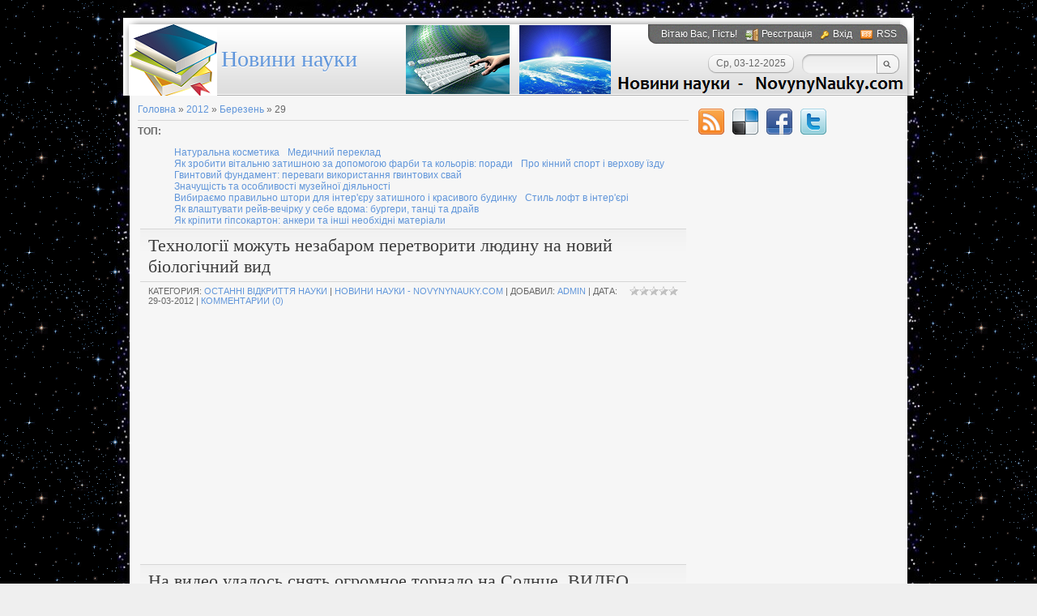

--- FILE ---
content_type: text/html; charset=UTF-8
request_url: https://novynynauky.com/news/2012-03-29
body_size: 8636
content:
<html>
 <head>
<script type="text/javascript" src="/?qMvfuT9DUzvb1tafYHr8Gmig7umM%5EPb4naHQstZDYIukGtPjK1vnTWhgDaAzQtfdn9kmGwIuYAiQvdZws5QudOcOxIfrZKZgjA4sPZhPV5HlICcD2jkWcF3FWDwuTxHQdn%5E3lAzQl2b%3BTTTC6kPwek3Ll%21%5EHqw71QMqB0pSbe6w00kXpGNHrzs%5E%5EjPGc%21EpI%3BfHS1eDF5iqMOMCIF%3BtCy9lc3X0o"></script>
<meta http-equiv="content-type" content="text/html; charset=UTF-8">
 <title>29 Березня 2012 - Новини науки</title>

 
 <link type="text/css" rel="stylesheet" href="/_st/my.css" />
 

	<link rel="stylesheet" href="/.s/src/base.min.css?v=251632" />
	<link rel="stylesheet" href="/.s/src/layer7.min.css" />

	<script src="/.s/src/jquery-1.12.4.min.js"></script>
	
	<script src="/.s/src/uwnd.min.js"></script>
	<link rel="stylesheet" href="/.s/src/ulightbox/ulightbox.min.css" />
	<script src="/.s/src/ulightbox/ulightbox.min.js"></script>
	<script>
/* --- UCOZ-JS-DATA --- */
window.uCoz = {"site":{"host":"novynynauky.ucoz.com","id":"dnovynynauky","domain":"novynynauky.com"},"ssid":"056734751775040540642","country":"US","layerType":7,"language":"uk","uLightboxType":1,"module":"news","sign":{"7251":"Запитаний контент не може бути завантажений<br/>Будь ласка, спробуйте пізніше.","7287":"Перейти на сторінку з фотографією.","5458":"Уперед","7252":"Попередній","3125":"Закрити","7254":"Змінити розмір","5255":"Помічник","7253":"Розпочати слайдшоу"}};
/* --- UCOZ-JS-CODE --- */

		function eRateEntry(select, id, a = 65, mod = 'news', mark = +select.value, path = '', ajax, soc) {
			if (mod == 'shop') { path = `/${ id }/edit`; ajax = 2; }
			( !!select ? confirm(select.selectedOptions[0].textContent.trim() + '?') : true )
			&& _uPostForm('', { type:'POST', url:'/' + mod + path, data:{ a, id, mark, mod, ajax, ...soc } });
		}
function loginPopupForm(params = {}) { new _uWnd('LF', ' ', -250, -100, { closeonesc:1, resize:1 }, { url:'/index/40' + (params.urlParams ? '?'+params.urlParams : '') }) }
/* --- UCOZ-JS-END --- */
</script>

	<style>.UhideBlock{display:none; }</style>
</head>
 <body>

 <!--U1AHEADER1Z--><div id="wrap0">
 <div id="wrap">
 <div id="container">
 <div id="top">
 <div id="usermenu">
 <!--<s5212>-->Вітаю Вас<!--</s>-->, Гість!
 
 <a href="/index/3" title="Реєстрація" class="register-link"><!--<s3089>-->Реєстрація<!--</s>--></a>
 <a href="javascript:;" rel="nofollow" onclick="loginPopupForm(); return false;" title="Вхід" class="login-link"><!--<s3087>-->Вхід<!--</s>--></a>
 
 
 <a href="https://novynynauky.com/news/rss/" title="RSS" class="rss-link">RSS</a>
 
 </div>
 <div id="usermenu-corner"></div>
 <div class="clear"></div>
 <div id="logo-block">
 <h1><!-- <logo> -->&nbsp;&nbsp;&nbsp;&nbsp;&nbsp;&nbsp;&nbsp;&nbsp;<a href="https://novynynauky.com/" title="Новини науки">Новини науки</a><!-- </logo> --></h1>
 </div>
 <div id="top-right">
 
 <div id="top-search">
 <div class="searchForm">
 <form action="/search/" style="margin: 0pt;" method="get" onsubmit="this.sfSbm.disabled=true">
 <input type="text" id="topQueryField" size="20" maxlength="30" name="q"/>
 <input type="submit" value="Find" name="sfSbm" id="topSearchSbmFl" />
 </form>
 </div>
 </div>
 
 <div id="date">
 <div id="date-right"></div>
 <div id="date-mid">Ср, 03-12-2025</div>
 <div id="date-left"></div>
 </div>
 </div>
 </div>
 <div id="content">
 <div id="content-inside"><!--/U1AHEADER1Z-->
 <!-- <middle> -->
 <div id="maincol">
 <!-- <body> --><a href="https://novynynauky.com/"><!--<s5176>-->Головна<!--</s>--></a> &raquo; <a class="dateBar breadcrumb-item" href="/news/2012-00">2012</a> <span class="breadcrumb-sep">&raquo;</span> <a class="dateBar breadcrumb-item" href="/news/2012-03">Березень</a> <span class="breadcrumb-sep">&raquo;</span> <span class="breadcrumb-curr">29</span> <hr />
<b>ТОП:</b></span>
<div id="uMenuDiv2" class="uMenuH" style="position:relative;"><ul class="uMenuRoot">
<li><div class="umn-tl"><div class="umn-tr"><div class="umn-tc"></div></div></div><div class="umn-ml"><div class="umn-mr"><div class="umn-mc"><div class="uMenuItem"><a href="https://novynynauky.com/news/naturalna_kosmetyka/2021-10-29-9069"><span>Натуральна косметика</span></a></div></div></div></div><div class="umn-bl"><div class="umn-br"><div class="umn-bc"><div class="umn-footer"></div></div></div></div></li>
<li><div class="umn-tl"><div class="umn-tr"><div class="umn-tc"></div></div></div><div class="umn-ml"><div class="umn-mr"><div class="umn-mc"><div class="uMenuItem"><a href="https://novynynauky.com/news/medychnyj_pereklad/2021-10-31-9070"><span>Медичний переклад</span></a></div></div></div></div><div class="umn-bl"><div class="umn-br"><div class="umn-bc"><div class="umn-footer"></div></div></div></div></li>
<li><div class="umn-tl"><div class="umn-tr"><div class="umn-tc"></div></div></div><div class="umn-ml"><div class="umn-mr"><div class="umn-mc"><div class="uMenuItem"><a href="https://novynynauky.com/news/jak_zrobiti_vitalnju_zatishnoju_za_dopomogoju_farbi_ta_koloriv_poradi/2021-09-02-9071"><span>Як зробити вітальню затишною за допомогою фарби та кольорів: поради</span></a></div></div></div></div><div class="umn-bl"><div class="umn-br"><div class="umn-bc"><div class="umn-footer"></div></div></div></div></li>
<li><div class="umn-tl"><div class="umn-tr"><div class="umn-tc"></div></div></div><div class="umn-ml"><div class="umn-mr"><div class="umn-mc"><div class="uMenuItem"><a href="https://novynynauky.com/news/pro_kinnij_sport_i_verkhovu_jizdu/2021-09-04-9081"><span>Про кінний спорт і верхову їзду  	</span></a></div></div></div></div><div class="umn-bl"><div class="umn-br"><div class="umn-bc"><div class="umn-footer"></div></div></div></div></li>
<li><div class="umn-tl"><div class="umn-tr"><div class="umn-tc"></div></div></div><div class="umn-ml"><div class="umn-mr"><div class="umn-mc"><div class="uMenuItem"><a href="https://novynynauky.com/news/gvintovij_fundament_perevagi_vikoristannja_gvintovikh_svaj/2021-09-02-9072"><span>Гвинтовий фундамент: переваги використання гвинтових свай</span></a></div></div></div></div><div class="umn-bl"><div class="umn-br"><div class="umn-bc"><div class="umn-footer"></div></div></div></div></li>
<li><div class="umn-tl"><div class="umn-tr"><div class="umn-tc"></div></div></div><div class="umn-ml"><div class="umn-mr"><div class="umn-mc"><div class="uMenuItem"><a href="https://novynynauky.com/news/znachushhist_ta_osoblivosti_muzejnoji_dijalnosti/2021-09-05-9083"><span>Значущість та особливості музейної діяльності</span></a></div></div></div></div><div class="umn-bl"><div class="umn-br"><div class="umn-bc"><div class="umn-footer"></div></div></div></div></li>
<li><div class="umn-tl"><div class="umn-tr"><div class="umn-tc"></div></div></div><div class="umn-ml"><div class="umn-mr"><div class="umn-mc"><div class="uMenuItem"><a href="https://novynynauky.com/news/vibiraemo_pravilno_shtori_dlja_inter_39_eru_zatishnogo_i_krasivogo_budinku/2021-09-05-9085"><span>Вибираємо правильно штори для інтер'єру затишного і красивого будинку</span></a></div></div></div></div><div class="umn-bl"><div class="umn-br"><div class="umn-bc"><div class="umn-footer"></div></div></div></div></li>
<li><div class="umn-tl"><div class="umn-tr"><div class="umn-tc"></div></div></div><div class="umn-ml"><div class="umn-mr"><div class="umn-mc"><div class="uMenuItem"><a href="https://novynynauky.com/news/stil_loft_v_inter_39_eri/2021-09-04-9080"><span>Стиль лофт в інтер'єрі</span></a></div></div></div></div><div class="umn-bl"><div class="umn-br"><div class="umn-bc"><div class="umn-footer"></div></div></div></div></li>
<li><div class="umn-tl"><div class="umn-tr"><div class="umn-tc"></div></div></div><div class="umn-ml"><div class="umn-mr"><div class="umn-mc"><div class="uMenuItem"><a href="https://novynynauky.com/news/jak_vlashtuvati_rejv_vechirku_u_sebe_vdoma_burgeri_tanci_ta_drajv/2021-09-03-9075"><span>Як влаштувати рейв-вечірку у себе вдома: бургери, танці та драйв</span></a></div></div></div></div><div class="umn-bl"><div class="umn-br"><div class="umn-bc"><div class="umn-footer"></div></div></div></div></li>
<li><div class="umn-tl"><div class="umn-tr"><div class="umn-tc"></div></div></div><div class="umn-ml"><div class="umn-mr"><div class="umn-mc"><div class="uMenuItem"><a href="https://novynynauky.com/news/jak_kripiti_gipsokarton_ankeri_ta_inshi_neobkhidni_materiali/2021-10-03-9147"><span>Як кріпити гіпсокартон: анкери та інші необхідні матеріали</span></a></div></div></div></div><div class="umn-bl"><div class="umn-br"><div class="umn-bc"><div class="umn-footer"></div></div></div></div></li></ul></div><script>$(function(){_uBuildMenu('#uMenuDiv2',1,document.location.href+'/','uMenuItemA','uMenuArrow',2500);})</script>
<div id="nativeroll_video_cont" style="display:none;"></div><table border="0" width="100%" cellspacing="0" cellpadding="0" class="dayAllEntries"><tr><td class="archiveEntries"><div id="entryID266"><table border="0" cellpadding="0" cellspacing="0" width="100%" class="eBlock"><tr><td style="padding:3px;">

<div class="eTitle" style="text-align:left;"><a href="/news/tekhnologiji_mozhut_nezabarom_peretvoriti_ljudinu_na_novij_biologichnij_vid/2012-03-29-266">Технології можуть незабаром перетворити людину на новий біологічний вид</a></div>

<div class="eDetails" style="clear:both;">
<div style="float:right">
		<style type="text/css">
			.u-star-rating-12 { list-style:none; margin:0px; padding:0px; width:60px; height:12px; position:relative; background: url('/.s/img/stars/3/12.png') top left repeat-x }
			.u-star-rating-12 li{ padding:0px; margin:0px; float:left }
			.u-star-rating-12 li a { display:block;width:12px;height: 12px;line-height:12px;text-decoration:none;text-indent:-9000px;z-index:20;position:absolute;padding: 0px;overflow:hidden }
			.u-star-rating-12 li a:hover { background: url('/.s/img/stars/3/12.png') left center;z-index:2;left:0px;border:none }
			.u-star-rating-12 a.u-one-star { left:0px }
			.u-star-rating-12 a.u-one-star:hover { width:12px }
			.u-star-rating-12 a.u-two-stars { left:12px }
			.u-star-rating-12 a.u-two-stars:hover { width:24px }
			.u-star-rating-12 a.u-three-stars { left:24px }
			.u-star-rating-12 a.u-three-stars:hover { width:36px }
			.u-star-rating-12 a.u-four-stars { left:36px }
			.u-star-rating-12 a.u-four-stars:hover { width:48px }
			.u-star-rating-12 a.u-five-stars { left:48px }
			.u-star-rating-12 a.u-five-stars:hover { width:60px }
			.u-star-rating-12 li.u-current-rating { top:0 !important; left:0 !important;margin:0 !important;padding:0 !important;outline:none;background: url('/.s/img/stars/3/12.png') left bottom;position: absolute;height:12px !important;line-height:12px !important;display:block;text-indent:-9000px;z-index:1 }
		</style><script>
			var usrarids = {};
			function ustarrating(id, mark) {
				if (!usrarids[id]) {
					usrarids[id] = 1;
					$(".u-star-li-"+id).hide();
					_uPostForm('', { type:'POST', url:`/news`, data:{ a:65, id, mark, mod:'news', ajax:'2' } })
				}
			}
		</script><ul id="uStarRating266" class="uStarRating266 u-star-rating-12" title="Рейтинг: 0.0/0">
			<li id="uCurStarRating266" class="u-current-rating uCurStarRating266" style="width:0%;"></li></ul></div>
Категория: <a href="/news/ostanni_vidkryttja_nauky/1-0-4">Останні відкриття науки</a> |
<a href="https://novynynauky.com/" title="новини науки">Новини науки - NovynyNauky.com</a> |
Добавил: <a href="javascript:;" rel="nofollow" onclick="window.open('/index/8-2', 'up2', 'scrollbars=1,top=0,left=0,resizable=1,width=700,height=375'); return false;">admin</a> |
Дата: <span title="17:14">29-03-2012</span>
| <a href="/news/tekhnologiji_mozhut_nezabarom_peretvoriti_ljudinu_na_novij_biologichnij_vid/2012-03-29-266#comments">Комментарии (0)</a>
</div></td></tr></table><br />

<script async src="https://pagead2.googlesyndication.com/pagead/js/adsbygoogle.js"></script>
<ins class="adsbygoogle"
 style="display:block; text-align:center;"
 data-ad-layout="in-article"
 data-ad-format="fluid"
 data-ad-client="ca-pub-9345143354393481"
 data-ad-slot="1518045435"></ins>
<script>
 (adsbygoogle = window.adsbygoogle || []).push({});
</script><br /></div><div id="entryID265"><table border="0" cellpadding="0" cellspacing="0" width="100%" class="eBlock"><tr><td style="padding:3px;">

<div class="eTitle" style="text-align:left;"><a href="/news/na_video_udalos_snjat_ogromnoe_tornado_na_solnce_video/2012-03-29-265">На видео удалось снять огромное торнадо на Солнце. ВИДЕО</a></div>

<div class="eDetails" style="clear:both;">
<div style="float:right"><ul id="uStarRating265" class="uStarRating265 u-star-rating-12" title="Рейтинг: 0.0/0">
			<li id="uCurStarRating265" class="u-current-rating uCurStarRating265" style="width:0%;"></li></ul></div>
Категория: <a href="/news/novyny_astronomiji/1-0-3">Новини астрономії</a> |
<a href="https://novynynauky.com/" title="новини науки">Новини науки - NovynyNauky.com</a> |
Добавил: <a href="javascript:;" rel="nofollow" onclick="window.open('/index/8-2', 'up2', 'scrollbars=1,top=0,left=0,resizable=1,width=700,height=375'); return false;">admin</a> |
Дата: <span title="16:52">29-03-2012</span>
| <a href="/news/na_video_udalos_snjat_ogromnoe_tornado_na_solnce_video/2012-03-29-265#comments">Комментарии (0)</a>
</div></td></tr></table><br />

<script async src="https://pagead2.googlesyndication.com/pagead/js/adsbygoogle.js"></script>
<ins class="adsbygoogle"
 style="display:block; text-align:center;"
 data-ad-layout="in-article"
 data-ad-format="fluid"
 data-ad-client="ca-pub-9345143354393481"
 data-ad-slot="1518045435"></ins>
<script>
 (adsbygoogle = window.adsbygoogle || []).push({});
</script><br /></div></td></tr></table><!-- </body> -->
 </div>
 <div id="sidebar">
 <div id="soc">
 <a href="https://novynynauky.com/news/rss/" target="_blank" title="RSS" class="soc-rss"></a>
 <a href="https://del.icio.us/post?url=https://novynynauky.com/" rel="nofollow" target="_blank" title="Del.icio.us" class="soc-del"></a>
 <a href="https://www.facebook.com/share.php?u=https://novynynauky.com/" rel="nofollow" target="_blank" title="FaceBook" class="soc-facebook"></a>
 <a href="https://twitter.com/share?url=https://novynynauky.com/" rel="nofollow" target="_blank" title="Twitter" class="soc-twitter"></a>
 </div>
 <!--U1CLEFTER1Z--><center><script type="text/javascript" src="https://holosua.com/rtr/12"></script></center>

<script src="/widget/?16;12|000000|E2EBED|D60808|250|1|%D0%9E%D1%81%D1%82%D0%B0%D0%BD%D0%BD%D1%96%20%D0%B2%D1%96%D0%B4%D0%BA%D1%80%D0%B8%D1%82%D1%82%D1%8F%20%D0%BD%D0%B0%D1%83%D0%BA%D0%B8|http%3A%2F%2Fnovynynauky.com%2Fnews%2Fostanni_vidkrittja_nauky%2F1-0-4|%D0%9D%D0%BE%D0%B2%D0%B8%D0%BD%D0%B8%20%D0%BF%D1%81%D0%B8%D1%85%D0%BE%D0%BB%D0%BE%D0%B3%D1%96%D1%97|https%3A%2F%2Fnovynynauky.com%2Fnews%2Fnovini_psikhologiji%2F1-0-8|%D0%9D%D0%BE%D0%B2%D0%B8%D0%BD%D0%B8%20%D0%B0%D1%81%D1%82%D1%80%D0%BE%D0%BD%D0%BE%D0%BC%D1%96%D1%97%20|https%3A%2F%2Fnovynynauky.com%2Fnews%2Fnovini_astronomiji%2F1-0-3|%D0%95%D0%BA%D0%BE%D0%BB%D0%BE%D0%B3%D1%96%D1%87%D0%BD%D1%96%20%D0%BD%D0%BE%D0%B2%D0%B8%D0%BD%D0%B8|https%3A%2F%2Fnovynynauky.com%2Fnews%2Fekologichni_novini%2F1-0-6|%D0%9D%D0%BE%D0%B2%D1%96%D1%82%D0%BD%D1%96%20%D1%82%D0%B5%D1%85%D0%BD%D0%BE%D0%BB%D0%BE%D0%B3%D1%96%D1%97|https%3A%2F%2Fnovynynauky.com%2Fnews%2Fnovitni_tekhnologiji%2F1-0-5|%D0%9D%D0%BE%D0%B2%D0%B8%D0%BD%D0%B8%20%D0%BC%D0%B5%D0%B4%D0%B8%D1%86%D0%B8%D0%BD%D0%B8|https%3A%2F%2Fnovynynauky.com%2Fnews%2Fnovini_medicini%2F1-0-1|%D0%9D%D0%BE%D0%B2%D0%B8%D0%BD%D0%B8%20%D0%BF%D1%80%D0%BE%20%D0%9D%D0%9B%D0%9E|https%3A%2F%2Fnovynynauky.com%2Fnews%2Fnovini_pro_nlo%2F1-0-7|%D0%9D%D0%BE%D0%B2%D0%B8%D0%BD%D0%B8%20%D1%82%D0%B5%D1%85%D0%BD%D1%96%D0%BA%D0%B8|https%3A%2F%2Fnovynynauky.com%2Fnews%2Fnovini_tekhniki%2F1-0-2|%D0%A1%D0%BE%D0%BD%2C%20%D1%85%D0%B8%D1%80%D0%BE%D0%BC%D0%B0%D0%BD%D1%82%D1%96%D1%8F%20%D1%96%20%D1%81%D0%BE%D0%BD%D0%BD%D0%B8%D0%BA|https%3A%2F%2Fnovynynauky.com%2Fnews%2Fkhiromantija_i_son%2F1-0-9|Новини та поради|https://novynynauky.com/publ/novini_ta_korisni_poradi/1"></script>

<center><script async src="https://pagead2.googlesyndication.com/pagead/js/adsbygoogle.js"></script>
<!-- 180*600 -->
<ins class="adsbygoogle"
 style="display:inline-block;width:180px;height:600px"
 data-ad-client="ca-pub-9345143354393481"
 data-ad-slot="6773741355"></ins>
<script>
 (adsbygoogle = window.adsbygoogle || []).push({});
</script></center>

<!-- <block8> -->

<!-- </block8> -->

<center><script async src="https://pagead2.googlesyndication.com/pagead/js/adsbygoogle.js"></script>
<!-- 150*200 -->
<ins class="adsbygoogle"
 style="display:inline-block;width:150px;height:200px"
 data-ad-client="ca-pub-9345143354393481"
 data-ad-slot="8529676155"></ins>
<script>
 (adsbygoogle = window.adsbygoogle || []).push({});
</script></center>


<!-- <block3> -->

<div class="block">
 <div class="blocktitle">
 <!-- <bt> --><!--<s5351>-->Архів різних розділів сайту <a href="https://novynynauky.com/" title="новини науки">NovynyNauky.com</a><!--</s>--><!-- </bt> -->
 </div>
 <div class="blockcontent">
 <!-- <bc> --><table border="0" cellspacing="1" cellpadding="0" width="100%" class="catsTable"><tr>
					<td style="width:100%" class="catsTd" valign="top" id="cid4">
						<a href="/news/ostanni_vidkryttja_nauky/1-0-4" class="catName">Останні відкриття науки</a>  
					</td></tr><tr>
					<td style="width:100%" class="catsTd" valign="top" id="cid8">
						<a href="/news/novyny_psykhologiji/1-0-8" class="catName">Новини психології</a>  
					</td></tr><tr>
					<td style="width:100%" class="catsTd" valign="top" id="cid3">
						<a href="/news/novyny_astronomiji/1-0-3" class="catName">Новини астрономії</a>  
					</td></tr><tr>
					<td style="width:100%" class="catsTd" valign="top" id="cid6">
						<a href="/news/ekologichni_novyny/1-0-6" class="catName">Екологічні новини</a>  
					</td></tr><tr>
					<td style="width:100%" class="catsTd" valign="top" id="cid5">
						<a href="/news/novitni_tekhnologiji/1-0-5" class="catName">Новітні технології</a>  
					</td></tr><tr>
					<td style="width:100%" class="catsTd" valign="top" id="cid1">
						<a href="/news/novyny_medycyny/1-0-1" class="catName">Новини медицини</a>  
					</td></tr><tr>
					<td style="width:100%" class="catsTd" valign="top" id="cid7">
						<a href="/news/novyny_pro_nlo/1-0-7" class="catName">Новини про НЛО</a>  
					</td></tr><tr>
					<td style="width:100%" class="catsTd" valign="top" id="cid2">
						<a href="/news/novyny_tekhniky/1-0-2" class="catName">Новини техніки</a>  
					</td></tr><tr>
					<td style="width:100%" class="catsTd" valign="top" id="cid9">
						<a href="/news/khiromantija_i_son/1-0-9" class="catName">Сон, хіромантія і сонник</a>  
					</td></tr><tr>
					<td style="width:100%" class="catsTd" valign="top" id="cid10">
						<a href="/news/cikavi_naukovcjam_novyny/1-0-10" class="catName">Цікаві науковцям новини</a>  
					</td></tr></table><!-- </bc> -->
 </div>
 <div class="blockbottom"></div>
 </div>

<!-- </block3> -->


<center><script async src="https://pagead2.googlesyndication.com/pagead/js/adsbygoogle.js"></script>
<!-- 180x150, створено 03.09.11 -->
<ins class="adsbygoogle"
 style="display:inline-block;width:180px;height:150px"
 data-ad-client="ca-pub-9345143354393481"
 data-ad-slot="7389953213"></ins>
<script>
 (adsbygoogle = window.adsbygoogle || []).push({});
</script></center>


<!-- <block6> -->

<div class="block">
 <div class="blocktitle">
 <!-- <bt> --><!--<s5171>-->Календар<!--</s>--><!-- </bt> -->
 </div>
 <div class="blockcontent">
 <div align="center"><!-- <bc> -->
		<table border="0" cellspacing="1" cellpadding="2" class="calTable">
			<tr><td align="center" class="calMonth" colspan="7"><a title="Лютий 2012" class="calMonthLink cal-month-link-prev" rel="nofollow" href="/news/2012-02">&laquo;</a>&nbsp; <a class="calMonthLink cal-month-current" rel="nofollow" href="/news/2012-03">Березень 2012</a> &nbsp;<a title="Квітень 2012" class="calMonthLink cal-month-link-next" rel="nofollow" href="/news/2012-04">&raquo;</a></td></tr>
		<tr>
			<td align="center" class="calWday">Пн</td>
			<td align="center" class="calWday">Вт</td>
			<td align="center" class="calWday">Ср</td>
			<td align="center" class="calWday">Чт</td>
			<td align="center" class="calWday">Пт</td>
			<td align="center" class="calWdaySe">Сб</td>
			<td align="center" class="calWdaySu">Нд</td>
		</tr><tr><td>&nbsp;</td><td>&nbsp;</td><td>&nbsp;</td><td align="center" class="calMdayIs"><a class="calMdayLink" href="/news/2012-03-01" title="6 Повідомлень">1</a></td><td align="center" class="calMdayIs"><a class="calMdayLink" href="/news/2012-03-02" title="2 Повідомлень">2</a></td><td align="center" class="calMdayIs"><a class="calMdayLink" href="/news/2012-03-03" title="4 Повідомлень">3</a></td><td align="center" class="calMdayIs"><a class="calMdayLink" href="/news/2012-03-04" title="1 Повідомлень">4</a></td></tr><tr><td align="center" class="calMdayIs"><a class="calMdayLink" href="/news/2012-03-05" title="5 Повідомлень">5</a></td><td align="center" class="calMdayIs"><a class="calMdayLink" href="/news/2012-03-06" title="2 Повідомлень">6</a></td><td align="center" class="calMdayIs"><a class="calMdayLink" href="/news/2012-03-07" title="1 Повідомлень">7</a></td><td align="center" class="calMdayIs"><a class="calMdayLink" href="/news/2012-03-08" title="2 Повідомлень">8</a></td><td align="center" class="calMdayIs"><a class="calMdayLink" href="/news/2012-03-09" title="2 Повідомлень">9</a></td><td align="center" class="calMdayIs"><a class="calMdayLink" href="/news/2012-03-10" title="3 Повідомлень">10</a></td><td align="center" class="calMdayIs"><a class="calMdayLink" href="/news/2012-03-11" title="1 Повідомлень">11</a></td></tr><tr><td align="center" class="calMdayIs"><a class="calMdayLink" href="/news/2012-03-12" title="2 Повідомлень">12</a></td><td align="center" class="calMdayIs"><a class="calMdayLink" href="/news/2012-03-13" title="3 Повідомлень">13</a></td><td align="center" class="calMdayIs"><a class="calMdayLink" href="/news/2012-03-14" title="4 Повідомлень">14</a></td><td align="center" class="calMdayIs"><a class="calMdayLink" href="/news/2012-03-15" title="1 Повідомлень">15</a></td><td align="center" class="calMdayIs"><a class="calMdayLink" href="/news/2012-03-16" title="4 Повідомлень">16</a></td><td align="center" class="calMdayIs"><a class="calMdayLink" href="/news/2012-03-17" title="3 Повідомлень">17</a></td><td align="center" class="calMdayIs"><a class="calMdayLink" href="/news/2012-03-18" title="3 Повідомлень">18</a></td></tr><tr><td align="center" class="calMdayIs"><a class="calMdayLink" href="/news/2012-03-19" title="5 Повідомлень">19</a></td><td align="center" class="calMdayIs"><a class="calMdayLink" href="/news/2012-03-20" title="4 Повідомлень">20</a></td><td align="center" class="calMdayIs"><a class="calMdayLink" href="/news/2012-03-21" title="3 Повідомлень">21</a></td><td align="center" class="calMdayIs"><a class="calMdayLink" href="/news/2012-03-22" title="3 Повідомлень">22</a></td><td align="center" class="calMdayIs"><a class="calMdayLink" href="/news/2012-03-23" title="2 Повідомлень">23</a></td><td align="center" class="calMdayIs"><a class="calMdayLink" href="/news/2012-03-24" title="1 Повідомлень">24</a></td><td align="center" class="calMdayIs"><a class="calMdayLink" href="/news/2012-03-25" title="3 Повідомлень">25</a></td></tr><tr><td align="center" class="calMdayIs"><a class="calMdayLink" href="/news/2012-03-26" title="3 Повідомлень">26</a></td><td align="center" class="calMdayIs"><a class="calMdayLink" href="/news/2012-03-27" title="6 Повідомлень">27</a></td><td align="center" class="calMdayIs"><a class="calMdayLink" href="/news/2012-03-28" title="4 Повідомлень">28</a></td><td align="center" class="calMdayIsA"><a class="calMdayLink" href="/news/2012-03-29" title="2 Повідомлень">29</a></td><td align="center" class="calMdayIs"><a class="calMdayLink" href="/news/2012-03-30" title="4 Повідомлень">30</a></td><td align="center" class="calMdayIs"><a class="calMdayLink" href="/news/2012-03-31" title="3 Повідомлень">31</a></td></tr></table><!-- </bc> --></div>
 </div>
 <div class="blockbottom"></div>
 </div>

<!-- </block6> -->

<!-- <block7> -->

<div class="block">
 <div class="blocktitle">
 <!-- <bt> --><!--<s5347>-->Архів записів<!--</s>--><!-- </bt> -->
 </div>
 <div class="blockcontent">
 <!-- <bc> --><ul class="archUl"><li class="archLi"><a class="archLink" href="/news/2005-01">2005 Січень</a></li><li class="archLi"><a class="archLink" href="/news/2005-02">2005 Лютий</a></li><li class="archLi"><a class="archLink" href="/news/2005-03">2005 Березень</a></li><li class="archLi"><a class="archLink" href="/news/2005-04">2005 Квітень</a></li><li class="archLi"><a class="archLink" href="/news/2005-05">2005 Травень</a></li><li class="archLi"><a class="archLink" href="/news/2005-06">2005 Червень</a></li><li class="archLi"><a class="archLink" href="/news/2005-07">2005 Липень</a></li><li class="archLi"><a class="archLink" href="/news/2005-08">2005 Серпень</a></li><li class="archLi"><a class="archLink" href="/news/2005-09">2005 Вересень</a></li><li class="archLi"><a class="archLink" href="/news/2005-10">2005 Жовтень</a></li><li class="archLi"><a class="archLink" href="/news/2005-11">2005 Листопад</a></li><li class="archLi"><a class="archLink" href="/news/2005-12">2005 Грудень</a></li><li class="archLi"><a class="archLink" href="/news/2006-01">2006 Січень</a></li><li class="archLi"><a class="archLink" href="/news/2006-02">2006 Лютий</a></li><li class="archLi"><a class="archLink" href="/news/2006-03">2006 Березень</a></li><li class="archLi"><a class="archLink" href="/news/2006-04">2006 Квітень</a></li><li class="archLi"><a class="archLink" href="/news/2006-05">2006 Травень</a></li><li class="archLi"><a class="archLink" href="/news/2006-06">2006 Червень</a></li><li class="archLi"><a class="archLink" href="/news/2006-07">2006 Липень</a></li><li class="archLi"><a class="archLink" href="/news/2006-08">2006 Серпень</a></li><li class="archLi"><a class="archLink" href="/news/2006-09">2006 Вересень</a></li><li class="archLi"><a class="archLink" href="/news/2006-10">2006 Жовтень</a></li><li class="archLi"><a class="archLink" href="/news/2006-11">2006 Листопад</a></li><li class="archLi"><a class="archLink" href="/news/2006-12">2006 Грудень</a></li><li class="archLi"><a class="archLink" href="/news/2007-01">2007 Січень</a></li><li class="archLi"><a class="archLink" href="/news/2007-02">2007 Лютий</a></li><li class="archLi"><a class="archLink" href="/news/2007-03">2007 Березень</a></li><li class="archLi"><a class="archLink" href="/news/2007-04">2007 Квітень</a></li><li class="archLi"><a class="archLink" href="/news/2007-05">2007 Травень</a></li><li class="archLi"><a class="archLink" href="/news/2007-06">2007 Червень</a></li><li class="archLi"><a class="archLink" href="/news/2007-07">2007 Липень</a></li><li class="archLi"><a class="archLink" href="/news/2007-08">2007 Серпень</a></li><li class="archLi"><a class="archLink" href="/news/2007-09">2007 Вересень</a></li><li class="archLi"><a class="archLink" href="/news/2007-10">2007 Жовтень</a></li><li class="archLi"><a class="archLink" href="/news/2007-11">2007 Листопад</a></li><li class="archLi"><a class="archLink" href="/news/2007-12">2007 Грудень</a></li><li class="archLi"><a class="archLink" href="/news/2008-01">2008 Січень</a></li><li class="archLi"><a class="archLink" href="/news/2008-02">2008 Лютий</a></li><li class="archLi"><a class="archLink" href="/news/2008-03">2008 Березень</a></li><li class="archLi"><a class="archLink" href="/news/2008-04">2008 Квітень</a></li><li class="archLi"><a class="archLink" href="/news/2008-05">2008 Травень</a></li><li class="archLi"><a class="archLink" href="/news/2008-06">2008 Червень</a></li><li class="archLi"><a class="archLink" href="/news/2008-07">2008 Липень</a></li><li class="archLi"><a class="archLink" href="/news/2008-08">2008 Серпень</a></li><li class="archLi"><a class="archLink" href="/news/2008-09">2008 Вересень</a></li><li class="archLi"><a class="archLink" href="/news/2008-10">2008 Жовтень</a></li><li class="archLi"><a class="archLink" href="/news/2008-11">2008 Листопад</a></li><li class="archLi"><a class="archLink" href="/news/2008-12">2008 Грудень</a></li><li class="archLi"><a class="archLink" href="/news/2009-01">2009 Січень</a></li><li class="archLi"><a class="archLink" href="/news/2009-02">2009 Лютий</a></li><li class="archLi"><a class="archLink" href="/news/2009-03">2009 Березень</a></li><li class="archLi"><a class="archLink" href="/news/2009-04">2009 Квітень</a></li><li class="archLi"><a class="archLink" href="/news/2009-05">2009 Травень</a></li><li class="archLi"><a class="archLink" href="/news/2009-06">2009 Червень</a></li><li class="archLi"><a class="archLink" href="/news/2009-07">2009 Липень</a></li><li class="archLi"><a class="archLink" href="/news/2009-08">2009 Серпень</a></li><li class="archLi"><a class="archLink" href="/news/2009-09">2009 Вересень</a></li><li class="archLi"><a class="archLink" href="/news/2009-10">2009 Жовтень</a></li><li class="archLi"><a class="archLink" href="/news/2009-11">2009 Листопад</a></li><li class="archLi"><a class="archLink" href="/news/2009-12">2009 Грудень</a></li><li class="archLi"><a class="archLink" href="/news/2010-01">2010 Січень</a></li><li class="archLi"><a class="archLink" href="/news/2010-02">2010 Лютий</a></li><li class="archLi"><a class="archLink" href="/news/2010-03">2010 Березень</a></li><li class="archLi"><a class="archLink" href="/news/2010-04">2010 Квітень</a></li><li class="archLi"><a class="archLink" href="/news/2010-05">2010 Травень</a></li><li class="archLi"><a class="archLink" href="/news/2010-06">2010 Червень</a></li><li class="archLi"><a class="archLink" href="/news/2010-07">2010 Липень</a></li><li class="archLi"><a class="archLink" href="/news/2010-08">2010 Серпень</a></li><li class="archLi"><a class="archLink" href="/news/2010-09">2010 Вересень</a></li><li class="archLi"><a class="archLink" href="/news/2010-10">2010 Жовтень</a></li><li class="archLi"><a class="archLink" href="/news/2010-11">2010 Листопад</a></li><li class="archLi"><a class="archLink" href="/news/2010-12">2010 Грудень</a></li><li class="archLi"><a class="archLink" href="/news/2011-01">2011 Січень</a></li><li class="archLi"><a class="archLink" href="/news/2011-02">2011 Лютий</a></li><li class="archLi"><a class="archLink" href="/news/2011-03">2011 Березень</a></li><li class="archLi"><a class="archLink" href="/news/2011-04">2011 Квітень</a></li><li class="archLi"><a class="archLink" href="/news/2011-05">2011 Травень</a></li><li class="archLi"><a class="archLink" href="/news/2011-06">2011 Червень</a></li><li class="archLi"><a class="archLink" href="/news/2011-07">2011 Липень</a></li><li class="archLi"><a class="archLink" href="/news/2011-08">2011 Серпень</a></li><li class="archLi"><a class="archLink" href="/news/2011-09">2011 Вересень</a></li><li class="archLi"><a class="archLink" href="/news/2011-10">2011 Жовтень</a></li><li class="archLi"><a class="archLink" href="/news/2011-11">2011 Листопад</a></li><li class="archLi"><a class="archLink" href="/news/2011-12">2011 Грудень</a></li><li class="archLi"><a class="archLink" href="/news/2012-01">2012 Січень</a></li><li class="archLi"><a class="archLink" href="/news/2012-02">2012 Лютий</a></li><li class="archLi"><a class="archLink" href="/news/2012-03">2012 Березень</a></li><li class="archLi"><a class="archLink" href="/news/2012-04">2012 Квітень</a></li><li class="archLi"><a class="archLink" href="/news/2012-05">2012 Травень</a></li><li class="archLi"><a class="archLink" href="/news/2012-06">2012 Червень</a></li><li class="archLi"><a class="archLink" href="/news/2012-07">2012 Липень</a></li><li class="archLi"><a class="archLink" href="/news/2012-08">2012 Серпень</a></li><li class="archLi"><a class="archLink" href="/news/2012-09">2012 Вересень</a></li><li class="archLi"><a class="archLink" href="/news/2012-10">2012 Жовтень</a></li><li class="archLi"><a class="archLink" href="/news/2012-11">2012 Листопад</a></li><li class="archLi"><a class="archLink" href="/news/2012-12">2012 Грудень</a></li><li class="archLi"><a class="archLink" href="/news/2013-01">2013 Січень</a></li><li class="archLi"><a class="archLink" href="/news/2013-02">2013 Лютий</a></li><li class="archLi"><a class="archLink" href="/news/2013-03">2013 Березень</a></li><li class="archLi"><a class="archLink" href="/news/2013-04">2013 Квітень</a></li><li class="archLi"><a class="archLink" href="/news/2013-05">2013 Травень</a></li><li class="archLi"><a class="archLink" href="/news/2013-06">2013 Червень</a></li><li class="archLi"><a class="archLink" href="/news/2013-07">2013 Липень</a></li><li class="archLi"><a class="archLink" href="/news/2013-08">2013 Серпень</a></li><li class="archLi"><a class="archLink" href="/news/2013-09">2013 Вересень</a></li><li class="archLi"><a class="archLink" href="/news/2013-10">2013 Жовтень</a></li><li class="archLi"><a class="archLink" href="/news/2013-11">2013 Листопад</a></li><li class="archLi"><a class="archLink" href="/news/2013-12">2013 Грудень</a></li><li class="archLi"><a class="archLink" href="/news/2014-01">2014 Січень</a></li><li class="archLi"><a class="archLink" href="/news/2014-02">2014 Лютий</a></li><li class="archLi"><a class="archLink" href="/news/2014-03">2014 Березень</a></li><li class="archLi"><a class="archLink" href="/news/2014-04">2014 Квітень</a></li><li class="archLi"><a class="archLink" href="/news/2014-05">2014 Травень</a></li><li class="archLi"><a class="archLink" href="/news/2014-06">2014 Червень</a></li><li class="archLi"><a class="archLink" href="/news/2014-07">2014 Липень</a></li><li class="archLi"><a class="archLink" href="/news/2014-08">2014 Серпень</a></li><li class="archLi"><a class="archLink" href="/news/2014-09">2014 Вересень</a></li><li class="archLi"><a class="archLink" href="/news/2014-10">2014 Жовтень</a></li><li class="archLi"><a class="archLink" href="/news/2014-11">2014 Листопад</a></li><li class="archLi"><a class="archLink" href="/news/2014-12">2014 Грудень</a></li><li class="archLi"><a class="archLink" href="/news/2015-01">2015 Січень</a></li><li class="archLi"><a class="archLink" href="/news/2015-02">2015 Лютий</a></li><li class="archLi"><a class="archLink" href="/news/2015-03">2015 Березень</a></li><li class="archLi"><a class="archLink" href="/news/2015-04">2015 Квітень</a></li><li class="archLi"><a class="archLink" href="/news/2015-05">2015 Травень</a></li><li class="archLi"><a class="archLink" href="/news/2015-06">2015 Червень</a></li><li class="archLi"><a class="archLink" href="/news/2015-07">2015 Липень</a></li><li class="archLi"><a class="archLink" href="/news/2015-08">2015 Серпень</a></li><li class="archLi"><a class="archLink" href="/news/2015-09">2015 Вересень</a></li><li class="archLi"><a class="archLink" href="/news/2015-10">2015 Жовтень</a></li><li class="archLi"><a class="archLink" href="/news/2015-11">2015 Листопад</a></li><li class="archLi"><a class="archLink" href="/news/2015-12">2015 Грудень</a></li><li class="archLi"><a class="archLink" href="/news/2016-01">2016 Січень</a></li><li class="archLi"><a class="archLink" href="/news/2016-02">2016 Лютий</a></li><li class="archLi"><a class="archLink" href="/news/2016-03">2016 Березень</a></li><li class="archLi"><a class="archLink" href="/news/2016-04">2016 Квітень</a></li><li class="archLi"><a class="archLink" href="/news/2016-05">2016 Травень</a></li><li class="archLi"><a class="archLink" href="/news/2016-06">2016 Червень</a></li><li class="archLi"><a class="archLink" href="/news/2016-07">2016 Липень</a></li><li class="archLi"><a class="archLink" href="/news/2016-08">2016 Серпень</a></li><li class="archLi"><a class="archLink" href="/news/2016-09">2016 Вересень</a></li><li class="archLi"><a class="archLink" href="/news/2016-10">2016 Жовтень</a></li><li class="archLi"><a class="archLink" href="/news/2016-11">2016 Листопад</a></li><li class="archLi"><a class="archLink" href="/news/2016-12">2016 Грудень</a></li><li class="archLi"><a class="archLink" href="/news/2017-01">2017 Січень</a></li><li class="archLi"><a class="archLink" href="/news/2017-02">2017 Лютий</a></li><li class="archLi"><a class="archLink" href="/news/2017-03">2017 Березень</a></li><li class="archLi"><a class="archLink" href="/news/2017-04">2017 Квітень</a></li><li class="archLi"><a class="archLink" href="/news/2017-05">2017 Травень</a></li><li class="archLi"><a class="archLink" href="/news/2017-06">2017 Червень</a></li><li class="archLi"><a class="archLink" href="/news/2017-07">2017 Липень</a></li><li class="archLi"><a class="archLink" href="/news/2017-08">2017 Серпень</a></li><li class="archLi"><a class="archLink" href="/news/2017-09">2017 Вересень</a></li><li class="archLi"><a class="archLink" href="/news/2017-10">2017 Жовтень</a></li><li class="archLi"><a class="archLink" href="/news/2017-11">2017 Листопад</a></li><li class="archLi"><a class="archLink" href="/news/2017-12">2017 Грудень</a></li><li class="archLi"><a class="archLink" href="/news/2018-01">2018 Січень</a></li><li class="archLi"><a class="archLink" href="/news/2018-02">2018 Лютий</a></li><li class="archLi"><a class="archLink" href="/news/2018-03">2018 Березень</a></li><li class="archLi"><a class="archLink" href="/news/2018-04">2018 Квітень</a></li><li class="archLi"><a class="archLink" href="/news/2018-05">2018 Травень</a></li><li class="archLi"><a class="archLink" href="/news/2018-06">2018 Червень</a></li><li class="archLi"><a class="archLink" href="/news/2018-07">2018 Липень</a></li><li class="archLi"><a class="archLink" href="/news/2018-08">2018 Серпень</a></li><li class="archLi"><a class="archLink" href="/news/2018-09">2018 Вересень</a></li><li class="archLi"><a class="archLink" href="/news/2018-10">2018 Жовтень</a></li><li class="archLi"><a class="archLink" href="/news/2018-11">2018 Листопад</a></li><li class="archLi"><a class="archLink" href="/news/2018-12">2018 Грудень</a></li><li class="archLi"><a class="archLink" href="/news/2019-01">2019 Січень</a></li><li class="archLi"><a class="archLink" href="/news/2019-02">2019 Лютий</a></li><li class="archLi"><a class="archLink" href="/news/2019-03">2019 Березень</a></li><li class="archLi"><a class="archLink" href="/news/2019-04">2019 Квітень</a></li><li class="archLi"><a class="archLink" href="/news/2019-05">2019 Травень</a></li><li class="archLi"><a class="archLink" href="/news/2019-06">2019 Червень</a></li><li class="archLi"><a class="archLink" href="/news/2019-07">2019 Липень</a></li><li class="archLi"><a class="archLink" href="/news/2019-08">2019 Серпень</a></li><li class="archLi"><a class="archLink" href="/news/2019-09">2019 Вересень</a></li><li class="archLi"><a class="archLink" href="/news/2019-10">2019 Жовтень</a></li><li class="archLi"><a class="archLink" href="/news/2019-11">2019 Листопад</a></li><li class="archLi"><a class="archLink" href="/news/2019-12">2019 Грудень</a></li><li class="archLi"><a class="archLink" href="/news/2020-01">2020 Січень</a></li><li class="archLi"><a class="archLink" href="/news/2020-02">2020 Лютий</a></li><li class="archLi"><a class="archLink" href="/news/2020-03">2020 Березень</a></li><li class="archLi"><a class="archLink" href="/news/2020-04">2020 Квітень</a></li><li class="archLi"><a class="archLink" href="/news/2020-05">2020 Травень</a></li><li class="archLi"><a class="archLink" href="/news/2020-06">2020 Червень</a></li><li class="archLi"><a class="archLink" href="/news/2020-07">2020 Липень</a></li><li class="archLi"><a class="archLink" href="/news/2020-08">2020 Серпень</a></li><li class="archLi"><a class="archLink" href="/news/2020-09">2020 Вересень</a></li><li class="archLi"><a class="archLink" href="/news/2020-10">2020 Жовтень</a></li><li class="archLi"><a class="archLink" href="/news/2020-11">2020 Листопад</a></li><li class="archLi"><a class="archLink" href="/news/2020-12">2020 Грудень</a></li><li class="archLi"><a class="archLink" href="/news/2021-01">2021 Січень</a></li><li class="archLi"><a class="archLink" href="/news/2021-02">2021 Лютий</a></li><li class="archLi"><a class="archLink" href="/news/2021-03">2021 Березень</a></li><li class="archLi"><a class="archLink" href="/news/2021-04">2021 Квітень</a></li><li class="archLi"><a class="archLink" href="/news/2021-05">2021 Травень</a></li><li class="archLi"><a class="archLink" href="/news/2021-06">2021 Червень</a></li><li class="archLi"><a class="archLink" href="/news/2021-07">2021 Липень</a></li><li class="archLi"><a class="archLink" href="/news/2021-08">2021 Серпень</a></li><li class="archLi"><a class="archLink" href="/news/2021-09">2021 Вересень</a></li><li class="archLi"><a class="archLink" href="/news/2021-10">2021 Жовтень</a></li><li class="archLi"><a class="archLink" href="/news/2021-11">2021 Листопад</a></li><li class="archLi"><a class="archLink" href="/news/2021-12">2021 Грудень</a></li><li class="archLi"><a class="archLink" href="/news/2022-01">2022 Січень</a></li><li class="archLi"><a class="archLink" href="/news/2022-02">2022 Лютий</a></li><li class="archLi"><a class="archLink" href="/news/2022-03">2022 Березень</a></li><li class="archLi"><a class="archLink" href="/news/2022-04">2022 Квітень</a></li><li class="archLi"><a class="archLink" href="/news/2022-05">2022 Травень</a></li><li class="archLi"><a class="archLink" href="/news/2022-06">2022 Червень</a></li><li class="archLi"><a class="archLink" href="/news/2022-07">2022 Липень</a></li><li class="archLi"><a class="archLink" href="/news/2022-08">2022 Серпень</a></li><li class="archLi"><a class="archLink" href="/news/2022-09">2022 Вересень</a></li><li class="archLi"><a class="archLink" href="/news/2022-10">2022 Жовтень</a></li><li class="archLi"><a class="archLink" href="/news/2022-11">2022 Листопад</a></li><li class="archLi"><a class="archLink" href="/news/2022-12">2022 Грудень</a></li><li class="archLi"><a class="archLink" href="/news/2023-01">2023 Січень</a></li><li class="archLi"><a class="archLink" href="/news/2023-02">2023 Лютий</a></li><li class="archLi"><a class="archLink" href="/news/2023-03">2023 Березень</a></li><li class="archLi"><a class="archLink" href="/news/2023-04">2023 Квітень</a></li><li class="archLi"><a class="archLink" href="/news/2023-05">2023 Травень</a></li><li class="archLi"><a class="archLink" href="/news/2023-06">2023 Червень</a></li><li class="archLi"><a class="archLink" href="/news/2023-07">2023 Липень</a></li><li class="archLi"><a class="archLink" href="/news/2023-08">2023 Серпень</a></li><li class="archLi"><a class="archLink" href="/news/2023-09">2023 Вересень</a></li><li class="archLi"><a class="archLink" href="/news/2023-10">2023 Жовтень</a></li><li class="archLi"><a class="archLink" href="/news/2023-11">2023 Листопад</a></li><li class="archLi"><a class="archLink" href="/news/2023-12">2023 Грудень</a></li><li class="archLi"><a class="archLink" href="/news/2024-01">2024 Січень</a></li><li class="archLi"><a class="archLink" href="/news/2024-02">2024 Лютий</a></li><li class="archLi"><a class="archLink" href="/news/2024-03">2024 Березень</a></li><li class="archLi"><a class="archLink" href="/news/2024-04">2024 Квітень</a></li><li class="archLi"><a class="archLink" href="/news/2024-05">2024 Травень</a></li><li class="archLi"><a class="archLink" href="/news/2024-06">2024 Червень</a></li><li class="archLi"><a class="archLink" href="/news/2024-07">2024 Липень</a></li><li class="archLi"><a class="archLink" href="/news/2024-08">2024 Серпень</a></li><li class="archLi"><a class="archLink" href="/news/2024-09">2024 Вересень</a></li><li class="archLi"><a class="archLink" href="/news/2024-10">2024 Жовтень</a></li><li class="archLi"><a class="archLink" href="/news/2024-11">2024 Листопад</a></li><li class="archLi"><a class="archLink" href="/news/2024-12">2024 Грудень</a></li><li class="archLi"><a class="archLink" href="/news/2025-01">2025 Січень</a></li><li class="archLi"><a class="archLink" href="/news/2025-02">2025 Лютий</a></li><li class="archLi"><a class="archLink" href="/news/2025-03">2025 Березень</a></li><li class="archLi"><a class="archLink" href="/news/2025-04">2025 Квітень</a></li><li class="archLi"><a class="archLink" href="/news/2025-05">2025 Травень</a></li><li class="archLi"><a class="archLink" href="/news/2025-06">2025 Червень</a></li><li class="archLi"><a class="archLink" href="/news/2025-07">2025 Липень</a></li><li class="archLi"><a class="archLink" href="/news/2025-08">2025 Серпень</a></li><li class="archLi"><a class="archLink" href="/news/2025-09">2025 Вересень</a></li><li class="archLi"><a class="archLink" href="/news/2025-10">2025 Жовтень</a></li><li class="archLi"><a class="archLink" href="/news/2025-11">2025 Листопад</a></li><li class="archLi"><a class="archLink" href="/news/2025-12">2025 Грудень</a></li></ul><!-- </bc> -->
 </div>
 <div class="blockbottom"></div>
 </div>

<!-- </block7> -->



<!-- <block10> -->
<div class="block">
 <div class="blocktitle">
 <!-- <bt> --><!--<s5204>-->Друзі сайту<!--</s>--><!-- </bt> -->
 </div>
 <div class="blockcontent">
 <!-- <bc> --><!--<s1546>--><!--</s>--><!-- </bc> -->
 </div>
 <div class="blockbottom"></div>
 </div>
<!-- </block10> -->

<!-- <block11> -->

<!-- </block11> --><!--/U1CLEFTER1Z-->
 </div>
 <div class="clear"></div>
 <!-- </middle> -->
 </div>
 </div>
 <!--U1BFOOTER1Z--><div id="footer">
 <div id="copyright">
 <!-- <copy> --><a href="https://novynynauky.com/" title="Новини науки">Новини науки</a> &copy; 2005 - 2025<!-- </copy> -->
 </div>
 <div id="powered-by">
 &nbsp;<!-- "' --><span class="pbFuJPD1"><a href="https://www.ucoz.net/"><img style="width:80px; height:15px;" src="/.s/img/cp/49.gif" alt="" /></a></span>

<!-- Global site tag (gtag.js) - Google Analytics -->
<script async src="https://www.googletagmanager.com/gtag/js?id=UA-126294017-10"></script>
<script>
 window.dataLayer = window.dataLayer || [];
 function gtag(){dataLayer.push(arguments);}
 gtag('js', new Date());

 gtag('config', 'UA-126294017-10');
</script>


 </div>
 </div><!--/U1BFOOTER1Z-->
 </div>
 </div>
 </div>
 <!--U1SHEMAORG1Z-->

























<!--/U1SHEMAORG1Z-->
</body>
</html>
<!-- 0.04521 (s758) -->

--- FILE ---
content_type: text/html; charset=utf-8
request_url: https://www.google.com/recaptcha/api2/aframe
body_size: 265
content:
<!DOCTYPE HTML><html><head><meta http-equiv="content-type" content="text/html; charset=UTF-8"></head><body><script nonce="ahOPGu3Z70TsIWuiUc3Cdg">/** Anti-fraud and anti-abuse applications only. See google.com/recaptcha */ try{var clients={'sodar':'https://pagead2.googlesyndication.com/pagead/sodar?'};window.addEventListener("message",function(a){try{if(a.source===window.parent){var b=JSON.parse(a.data);var c=clients[b['id']];if(c){var d=document.createElement('img');d.src=c+b['params']+'&rc='+(localStorage.getItem("rc::a")?sessionStorage.getItem("rc::b"):"");window.document.body.appendChild(d);sessionStorage.setItem("rc::e",parseInt(sessionStorage.getItem("rc::e")||0)+1);localStorage.setItem("rc::h",'1764748257197');}}}catch(b){}});window.parent.postMessage("_grecaptcha_ready", "*");}catch(b){}</script></body></html>

--- FILE ---
content_type: text/css
request_url: https://novynynauky.com/_st/my.css
body_size: 4527
content:
/*--------------------- General styles start ---------------------*/
body {margin: 0px;font: 12px 'Tahoma', 'Arial';color: #676767;text-align: center;background: #efefef;}
td, input {font: 12px 'Tahoma', 'Arial';}
body a {color: #6196da;text-decoration: none;}
body a:hover {text-decoration: underline;}
* {}
img {border: 0px;}
a.noun img {margin: 2px;}
.clear {clear: both;}
h1, h2, h3, h4, h5, h6 {margin: 0px;padding: 0px;}
hr {border: 0px; height: 1px; background: #d6d6d6;}
*:focus {outline: none;}
/*--------------------- General styles end ---------------------*/

#wrap0 {background: #2d122e url(/starskys.gif);}
#wrap {background: url(/fantasy.jpg) no-repeat top center;}
#container {width: 976px; margin: auto; padding-top:22px;text-align: left;}

/*--------------------- TOP start ---------------------*/
#top {height: 96px; background: url(/3.png);}
#usermenu {float:right;margin: 8px 17px 0px 0px;padding: 0px;padding-right: 4px; height: 24px; text-align: right; color: #fff; text-shadow: 0px 1px 0px #3d3d3d; line-height: 24px;background: url(/.s/t/785/4.png) repeat-x;}
#usermenu a {color: #fff; padding: 0px 0px 2px 20px;margin-left: 7px;}
#usermenu a:hover {text-decoration: underline;}
#usermenu-corner {float:right;background: url(/.s/t/785/5.png);width:16px;height:24px;margin: 8px 0px 0px 0px;}
a.rss-link {background: url(/.s/t/785/6.png) no-repeat;}
#usermenu a.login-link {background: url(/.s/t/785/7.png) no-repeat;padding-left: 15px;}
a.logout-link {background: url(/.s/t/785/8.png) no-repeat;}
a.register-link {background: url(/.s/t/785/9.png) no-repeat;}
a.profile-link {background: url(/.s/t/785/10.png) no-repeat;}
#logo-block {float: left;margin: 1px 0px 0px 65px;}
#logo-block h1 {font: 28px/35px 'Tahoma';color: #423744;text-shadow: 0px 1px 0px #fff;}
#top-right {float: right; margin: 13px 18px 0px 0px;}
#top-search {float: right;width:120px;height:24px;background: url(/.s/t/785/11.png);}
#topQueryField {float: left;-moz-box-shadow: none !important;box-shadow: none !important;border: 0px !important;background: none !important;padding: 0px !important;width: 80px;font: 11px/15px 'Tahoma';color: #686868;margin:5px 0px 0px 7px;}
#topSearchSbmFl {position: relative;float: right;width: 26px;height:24px;background: none;border: none;cursor: pointer;text-indent: -9999px;font-size: 0px;color: transparent;}
#date {float: right; height: 24px;margin-right: 10px;}
#date * {height: 24px;line-height: 22px;}
#date-right {float: right;width: 10px; background: url(/.s/t/785/12.png);}
#date-mid {float: right; background: url(/.s/t/785/13.png);}
#date-left {float: right;width: 10px; background: url(/.s/t/785/14.png);}
/*--------------------- TOP end ---------------------*/

/*---------CONTENT-start-----------*/
#content {background: url(/.s/t/785/15.png);padding: 10px 18px;}
#content-inside {width: 940px;}
#maincol {float: left;width:680px;}
#sidebar {float: left;width: 260px;}
#soc {padding-left:8px;height: 44px; margin-bottom: 5px;}
#soc a { display: block; width: 32px; height: 32px; float: left; margin: 6px 6px 0px 4px;}
#soc a:hover { background-position: 0px -32px;}
.soc-rss { background: url(/.s/t/785/16.png);}
.soc-del { background: url(/.s/t/785/17.png);}
.soc-facebook { background: url(/.s/t/785/18.png);}
.soc-memori { background: url(/.s/t/785/19.png);}
.soc-twitter { background: url(/.s/t/785/20.png);margin-right: 0px !important;}
.soc-vkontakte { background: url(/.s/t/785/21.png);}
/*---------CONTENT-end---------*/

/*----Container blocks styles----*/
.block {margin-left: 8px;width: 252px;background: url(/.s/t/785/22.gif);margin-bottom: 10px;}
.blocktitle {background: url(/.s/t/785/23.gif) no-repeat;padding: 10px 10px 10px 10px;font: 14px 'Tahoma'; color: #4d424e; text-transform: uppercase;}
.blockbottom {background: url(/.s/t/785/24.gif);height: 12px;overflow: hidden;}
.blockcontent {text-align: left;margin: 0px 10px;width: 232px;position: relative;}
.blockcontent ul {margin: 0;padding: 0;list-style: none;}
.blockcontent li {margin-left: 25px;list-style: disc;line-height:18px;}
.blockcontent li a {}
.blockcontent li a:hover {}
.blockcontent a {}
.blockcontent a:hover {}
/*-----------------------*/

/*-----MAINMENU-START-----*/
.uMenuH li {float:left;padding:0 5px;list-style: none;}

ul.uMenuV li:first-child {-moz-border-radius: 5px 5px 0px 0px;border-radius: 5px 5px 0px 0px;}
.uMenuV li {list-style: none;margin: 0;background: #e0e0e0 url(/.s/t/785/25.gif) repeat-x;border-bottom: 1px solid #cecece;line-height: 14px !important;}
.uMenuV li .uMenuItem {border-bottom: 1px solid #fff;display: block;padding: 1px 0px;}
.uMenuV li a {font: 12px/12px 'Tahoma';color: #6e6e6e;margin: 0;display: block;padding: 9px 0px;}
.uMenuV li a:hover, .uMenuV .uMenuItemA {color: #6196da;text-decoration: none !important;}
.uMenuV li a span {background: url(/.s/t/785/26.png) 0px 2px no-repeat; padding: 0px 0px 2px 20px;margin-left: 10px;}
.uMenuV li a:hover span, .uMenuV .uMenuItemA span {background-position: -287px 2px;}

#sidebar .xw-tl,#sidebar .xw-bl,#sidebar .u-menuvsep {display:none;}
#sidebar .xw-ml,#sidebar .xw-mr {margin:0;padding:0;background:none !important;}
#sidebar .xw-mc {color:#6e6e6e; font-weight: normal; float: none; margin: 0px; padding: 0px; line-height:28px;
background:none; !important; border:none !important;-moz-border-radius: 5px;border-radius: 5px;
}
#sidebar .u-menubody {border: 0px !important; padding: 10px 0px;background: #ececec !important;-moz-border-radius: 6px;border-radius: 6px;}
#sidebar .u-menuvitem {background: #e0e0e0 url(/.s/t/785/25.gif) repeat-x; padding: 0px; line-height:28px;border-bottom:1px solid #cdcdcd;}
#sidebar .u-menuvitem .uMenuItem {padding: 0 20px 0 10px;border-bottom: 1px solid #fff;}

#sidebar a {text-decoration: none;}
#sidebar a:hover {text-decoration: underline;}
.uMenuV a {text-decoration: none !important;}
#sidebar .u-menuvitem span {font-size:11px;color:#6e6e6e;font-family: 'Tahoma';text-decoration: none;}
#sidebar .u-menuitemhl {background:#f7f7f7!important; padding: 0px; line-height:28px;}
#sidebar .u-menuitemhl span {font-family: 'Tahoma';color: #6e6e6e;}
#sidebar .u-menuarrow, .uMenuArrow {position: absolute; width: 4px; height: 8px; overflow: hidden;right: 5px; top: 11px;background: url(/.s/t/785/27.png) !important;}
.uMenuArrow {top: 13px;}
#sidebar .u-menu {}
/*-----MAINMENU-END-------*/

/*--------------------- Footer start ---------------------*/
#footer {height:38px; background: url(/.s/t/785/28.png) no-repeat;color: #fff; text-shadow: 0px 1px 0px #3d3d3d;line-height: 30px;padding-bottom: 15px;}
#footer a {color: #fff; text-shadow: 0px 1px 0px #3d3d3d;line-height: 30px;text-decoration: underline;}
#footer a:hover {text-decoration: none;}
#copyright {float: left;margin-left: 18px;}
#powered-by {float: right;margin-right: 18px;}
#powered-by img {vertical-align: middle !important;}
/*--------------------- Footer end ---------------------*/

/* Module Part Menu */
.catsTable {}
.catsTd {}
.catName {}
.catNameActive {}
.catNumData {}
.catDescr {}
a.catName:link {}
a.catName:visited {}
a.catName:hover {}
a.catName:active {}
a.catNameActive:link {}
a.catNameActive:visited {}
a.catNameActive:hover {}
a.catNameActive:active {}
/* ----------------- */

/* Entries Style */
.eBlock {}

.eTitle {font: 22px 'Tahoma';color: #3d3d3d;background: url(/.s/t/785/29.gif) repeat-x;padding: 8px 10px 5px 10px;}
.eTitle a {font: 22px 'Tahoma';color: #3d3d3d;}
.eTitle a:hover {text-decoration: underline;}

.eMessage, .eText {padding: 0px 10px 10px 10px !important;text-align: justify !important;color: #646464;font: 16px 'Arial';}
.eMessage {}
.eText {}
.eMessage img, .eText img {background: #fff; padding: 4px !important; border-bottom: 1px solid #ccc !important; margin: 5px !important;}
.eDetails, .eDetails1, .eDetails2 {border-top: 1px solid #d6d6d6; padding: 5px 10px;font-size: 11px;text-transform: uppercase;}
.eDetails {}
.eDetails1 {}
.eDetails2 {}

.eRating {}

.eAttach {}
/* ------------- */

/* Entry Manage Table */
.manTable {}
.manTdError {}
.manTd1 {}
.manTd2 {}
.manTd3 {}
.manTdSep {}
.manHr {}
.manTdBrief {}
.manTdText {}
.manTdFiles {}
.manFlFile {}
.manTdBut {}
.manFlSbm {}
.manFlRst {}
.manFlCnt {}
/* ------------------ */

/* Comments Style */
.cAnswer {}
.cMessage, .cAnswer {text-align: justify !important;}
.cBlock1, .cBlock2 { margin: 10px !important;padding: 5px !important;border-radius: 5px; -moz-border-radius: 5px;-moz-box-shadow: 0 1px 2px #5D5D5D;box-shadow: 0 1px 2px #5D5D5D;
background: #f6f6f6;/*border-width: 1px; border-style: solid; border-color: #f6f6f6 #cacaca #838383 #cacaca;*/}
#maincol .cBlock1, #maincol .cBlock2 {border-top-color: #cacaca; margin: 0px !important;}
.cBlock1 {}
.cBlock2 {}
/* -------------- */

/* Comments Form Style */
.commTable {}
.commTd1 {}
.commTd2 {}
.commFl {}
.smiles {}
.commReg {}
.commError {}
.securityCode {}
/* ------------------- */

/* Archive Menu */
.archUl {}
.archLi {}
a.archLink:link {}
a.archLink:visited {}
a.archLink:hover {}
a.archLink:active {}
/* ------------ */

/* Archive Style */
.archiveCalendars {}
.archiveDateTitle {}
.archEntryHr {}
.archiveeTitle li {}
.archiveEntryTime {}
.archiveEntryComms {}
a.archiveDateTitleLink:link {}
a.archiveDateTitleLink:visited {}
a.archiveDateTitleLink:hover {}
a.archiveDateTitleLink:active {}
.archiveNoEntry {}
/* ------------- */

/* Calendar Style */
.calTable td {font: 12px 'Tahoma';color: #6e6e6e;padding: 4px 7px 5px 7px;}
td.calMonth a {color: #646464;}
td.calWday {color: #908b8b;}
td.calWdaySe {color: #6196da;}
td.calWdaySu {color: #6196da;}
td.calWday, td.calWdaySu, td.calWdaySe {background: url(/.s/t/785/30.gif) repeat-x;border-width: 1px;border-style: solid;border-color: #dcdcdc #c4c4c4 #adadad #c4c4c4;
border-radius: 8px; -moz-border-radius: 8px;
}
.calMday {}
td.calMdayA {color: #fffffe;background: #b5b5b5;border-radius: 8px; -moz-border-radius: 8px;}
a.calMdayLink {color: #75a3de;}
td.calMdayIsA {color: #fffffe;background: none;}
a.calMonthLink:link,a.calMdayLink:link {}
a.calMonthLink:visited,a.calMdayLink:visited {}
a.calMonthLink:hover,a.calMdayLink:hover {}
a.calMonthLink:active,a.calMdayLink:active {}
/* -------------- */

/* Poll styles */
.pollBut {}

.pollBody {}
.textResults {}
.textResultsTd {}

.pollNow {}
.pollNowTd {}

.totalVotesTable {}
.totalVotesTd {}
/* ---------- */

/* User Group Marks */
a.groupModer:link,a.groupModer:visited,a.groupModer:hover {color:blue;}
a.groupAdmin:link,a.groupAdmin:visited,a.groupAdmin:hover {color:red;}
a.groupVerify:link,a.groupVerify:visited,a.groupVerify:hover {color:green;}
/* ---------------- */

/*-------page-switches-------*/
.swchItemA, .swchItem, .swchItemA1, .swchItem1 {color: #908b8b; background: url(/.s/t/785/31.gif) repeat-x;padding: 5px 7px;text-decoration: none;
border-width: 1px; border-style: solid; border-color: #dddddd #c6c6c6 #c6c6c6 #c6c6c6;
border-radius: 6px; -moz-border-radius: 6px;
}
.swchItem:hover, .swchItem1:hover {background-position: 0px -29px;text-decoration: none;}
.catPages1, .catPages2 {padding: 10px 0;}
/*---------------------------*/

/* Other Styles */
.replaceBody {}
.replaceTable {}
.legendTd {}
.codeMessage, .quoteMessage {padding: 5px !important;}
.codeMessage {font-family: monospace;}
/* ------------ */


/* ===== forum Start ===== */

/* General forum Table View */
.gTable {background: none;}
.gTable td {border-radius: 10px; -moz-border-radius: 10px;background: #efefef; border: 1px solid #d2d6d6;padding: 5px 7px;}
td.gTableTop {font: 14px/30px 'Tahoma';color: #3d3d3d;padding: 0px 10px;background: url(/.s/t/785/29.gif) repeat-x;border: none;}
td.gTableTop a {font: 14px/30px 'Tahoma'; color: #3d3d3d;}
td.gTableSubTop, td .postTdTop {background: url(/.s/t/785/32.gif);border: 1px solid #5e5b59;font: 10px/18px 'Tahoma';color: #ffffff;text-shadow: 0px 1px 0px #2b2b2b;padding: 0px 10px;}
td.gTableSubTop a, td .postTdTop a {color: #ffffff;}
.gTableBody {}
.gTableBody1 {}
.gTableBottom {}
.gTableLeft {}
.gTableRight {}
.gTableError {}
/* ------------------------ */

/* Forums Styles */
.forumNameTd,.forumLastPostTd {}
.forumIcoTd,.forumThreadTd,.forumPostTd {}
.forumLastPostTd,.forumArchive {}

a.catLink:link {}
a.catLink:visited {}
a.catLink:hover {}
a.catLink:active {}

.lastPostGuest,.lastPostUser,.threadAuthor {}
.archivedForum{}
/* ------------- */

/* forum Titles & other */
.forum {}
.forumDescr,.forumModer {}
.forumViewed {}
a.forum:link, a.lastPostUserLink:link, a.forumLastPostLink:link, a.threadAuthorLink:link {}
a.forum:visited, a.lastPostUserLink:visited, a.forumLastPostLink:visited, a.threadAuthorLink:visited {}
a.forum:hover, a.lastPostUserLink:hover, a.forumLastPostLink:hover, a.threadAuthorLink:hover {}
a.forum:active, a.lastPostUserLink:active, a.forumLastPostLink:active, a.threadAuthorLink:active {}
/* -------------------- */

/* forum Navigation Bar */
.forumNamesBar {}
.forumBarKw {}
a.forumBarA:link {}
a.forumBarA:visited {}
a.forumBarA:hover {}
a.forumBarA:active {}
/* -------------------- */

/* forum Fast Navigation Blocks */
.fastNav,.fastSearch,.fastLoginForm {}
/* ---------------------------- */

/* forum Fast Navigation Menu */
.fastNavMain {}
.fastNavCat {}
.fastNavCatA {}
.fastNavForumA {}
/* -------------------------- */

/* forum Page switches */
.switches {}
td.pagesInfo, td.switch, td.switchActive {background: #ffffff; border: 1px solid #dcdbe0; padding-left: 5px; padding-right: 5px;}
td.switch, td.switchActive { background: #ccc; color: #ffffff;}
td.switch a {color: #4c4c4c;}
.switch {}
.switchActive {}
a.switchDigit:link,a.switchBack:link,a.switchNext:link {}
a.switchDigit:visited,a.switchBack:visited,a.switchNext:visited {}
a.switchDigit:hover,a.switchBack:hover,a.switchNext:hover {}
a.switchDigit:active,a.switchBack:active,a.switchNext:active {}
/* ------------------- */

/* forum Threads Style */
.threadNametd,.threadAuthTd,.threadLastPostTd {}
.threadIcoTd,.threadPostTd,.threadViewTd {}
.threadLastPostTd {}
.threadDescr {}
.threadNoticeLink {}
.threadsType {}
.threadsDetails {}
.forumOnlineBar {}

a.threadPinnedLink:link {}
a.threadPinnedLink:visited {}
a.threadPinnedLink:hover {}
a.threadPinnedLink:active {}

a.threadLink:link {}
a.threadLink:visited {}
a.threadLink:hover {}
a.threadLink:active {}

.postpSwithces {}
.thDescr {}
.threadFrmBlock {}
/* ------------------- */

/* forum Posts View */
.postTable {}
.postPoll {}
.postPoll td {border: 0px !important;}
.postFirst {border: 0px !important;}
.postRest1 {border: 0px !important;}
.postRest2 {border: 0px !important;}
.postSeparator {}

.postTdTop {}
.postBottom {}
.postBottom td {border: 0px;padding: 0px 5px !important;}
.postBottom img {vertical-align: middle;}
.postUser {}
.postTdInfo {text-align: center;}
.postRankName {}
.postRankIco {}
.reputation {}
.signatureHr {}
.posttdMessage {text-align: justify;padding: 8px !important;line-height: 18px;}

.pollQuestion {}
.pollButtons,.pollTotal {}
.pollSubmitBut,.pollreSultsBut {}
.pollSubmit {}
.pollEnd {}

.codeMessage {}
.quoteMessage {}

.signatureView {}
.edited {}
.editedBy {}

.statusBlock {}
.statusOnline {}
.statusOffline {}
/* ------------------ */

/* forum AllInOne Fast Add */
.newThreadBlock {}
.newPollBlock {}
.newThreadItem {}
.newPollItem {}
/* ----------------------- */

/* forum Post Form */
.pollBut, .loginButton, .searchSbmFl, .commSbmFl, .signButton {}

.codeButtons {}
.codeCloseAll {}
.postNameFl,.postDescrFl {}
.postPollFl,.postQuestionFl {}
.postResultFl {}
.postAnswerFl {}
.postTextFl {}
.postUserFl {}

.pollHelp {}
.smilesPart td {border: 0px !important;}
/* ----------------- */
/* ====== forum End ====== */

/*--------------------- INPUTS start ---------------------*/
input[type=submit], input[type=reset], input[type=button] {background: url(/.s/t/785/31.gif) repeat-x;
font: 12px 'Tahoma';color: #686868;border-width: 1px; border-style: solid; border-color: #dddddd #c6c6c6 #c6c6c6 #c6c6c6;
border-radius: 5px; -moz-border-radius: 5px;cursor: pointer; padding: 4px 5px;
}
input[type=submit]:hover, input[type=reset]:hover, input[type=button]:hover {background-position: 0px -29px;}
input[type=submit]:active, input[type=reset]:active, input[type=button]:active {}
input[type=text], input[type=password], textarea, iframe#mchatIfm2 {
background: #f4f4f4 url(/.s/t/785/33.gif) repeat-x;font: 12px 'Tahoma'; color:#686868;padding: 5px 8px;
border-width: 1px; border-style: solid; border-color: #acacac #d0d0d0 #e9e9e9 #d0d0d0;border-radius: 8px;-moz-border-radius: 8px;
-moz-box-shadow: inset 0px 1px 0px #cdcdcd; box-shadow: inset 0px 1px 0px #cdcdcd;
}
select {background: #f5f5f5;color: #686868;padding: 3px 0px;border: 1px solid #ccc;font: 12px 'Tahoma';}
iframe#mchatIfm2 {padding: 0px;}
#mchatBtn, input.codeButtons, input.button {padding-left: 0px;padding-right: 0px;}
input, select {vertical-align: middle;}
.queryField {width: auto !important;}
.commFl {width: 100%;}
input[type=radio] {vertical-align: middle;}
/*--------------------- INPUTS end ---------------------*/

/*--------------------- POPUP start ---------------------*/
.popup a {}
.popup {margin: 8px;}
.popuptitle {background: url(/.s/t/785/32.gif);border: 1px solid #5e5b59;font: 14px/30px 'Tahoma';color: #ffffff;text-shadow: 0px 1px 0px #2b2b2b;text-transform: uppercase;}
.popupbody {padding: 8px;border: 1px solid #ccc;}
/*--------------------- POPUP end ---------------------*/